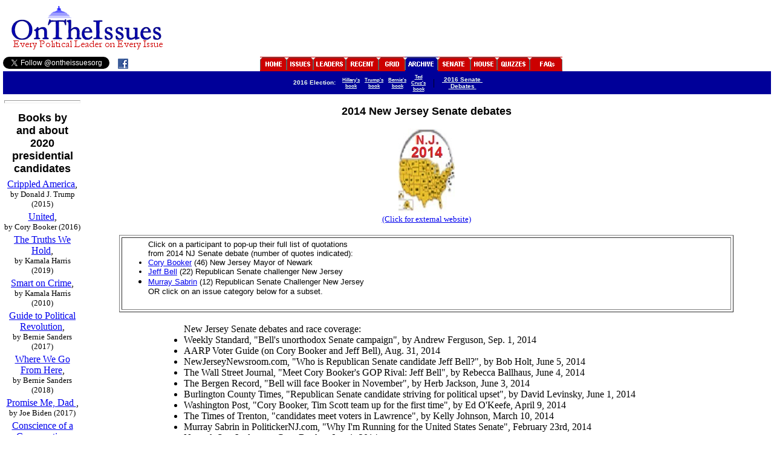

--- FILE ---
content_type: text/html
request_url: https://ontheissues.org/2014_NJ_Senate.htm
body_size: 38082
content:
<!DOCTYPE HTML PUBLIC "-//W3C//DTD HTML 4.01 Transitional//EN" "" target="_blank"http://www.w3.org/TR/html4/loose.dtd">
<HTML>
<HEAD>
<TITLE> 2014 New Jersey Senate race & debate coverage
</TITLE>
<META NAME='Written by WebMerchants, May 25 1999, contact jesse@ontheissues.org'>
<META NAME='KEYWORDS' CONTENT='2014 New Jersey Senate race & debate coverage, Politics, President, Presidential, Presidential Campaign, Election, Issues, 2014, 2016, Candidates, Barack Obama, Joe Biden, Hillary Clinton, Jeb Bush, Chris Christie, Rand Paul, Bernie Sanders, Donald Trump, Ben Carson, Carly Fiorina'>
<META NAME='DESCRIPTION' CONTENT='2014 New Jersey Senate race & debate coverage , dated 2014-11, excerpts by Cory Booker and Steve Lonegan and others, Tired of media reports of fundraising and poll results instead of policy issues? At OnTheIssues.org, you can see the view of every candidate on every issue.'>
<meta property='og:image' content='http://www.OnTheIssues.org/2014_NJ_Senate.jpg'/ >
<Script language='JavaScript'>
function go(destination){
{location.href = destination; return true}
}
</Script>
<SCRIPT LANGUAGE='Javascript'>
      <!-- Hide
        var popupwin = null;
        function pop(loc) {
          if (popupwin == null || popupwin.closed) {
            popupwin = window.open (loc, 'popupwin', 'menubar=1,status=1,resizable=1,location=1,titlebar=1,toolbar=1,scrollbars=1,width=500,height=350');
          } else {
            popupwin.focus();
            popupwin.location.href = loc;
          }
        }
      // End Hide -->
</SCRIPT>
<!--[Read Ad_DoubleClick_JavaScript]-->
<!-- Global site tag (gtag.js) - Google Analytics -- added 11/30/18 same code in stylesheet_popup.inc and stylesheet_main.inc-->
<!-- removed 8/23/23 -- script async src="https://www.googletagmanager.com/gtag/js?id=UA-126741506-1"></script>
<!-- All removed 1/6/24 no more google_adsense -->
<!-- Reinstated 10/24/24 google_adsense -->
<script async src="https://pagead2.googlesyndication.com/pagead/js/adsbygoogle.js?client=ca-pub-4567992930641807"
     crossorigin="anonymous"></script>


</HEAD>
<link rel="stylesheet" href="http://www.OnTheIssues.org/Includes/speakoutns.css" type="text/css">
<body TOPMARGIN="5" LEFTMARGIN="9" MARGINWIDTH="5" MARGINHEIGHT="5">
<a name="top"></a>
<center>
<table align="center" border="0" width="100%" cellspacing="0" cellpadding="0">
<tr>
	<td align="left">&nbsp;&nbsp;<A href="default.htm"><IMG alt=OnTheIssues.org border=0 src="iss_logo.gif"></a></td>
	<td align="middle">
<!--[Read Ad_DCOrbit22]-->
 
<!--Begin Ad Framework -->
<div align="left">

<!-- #ex CLUDE file = "../Includes/ad_home_leaderboard.inc" -->
<!-- !-- removed 8/23/23 -- NCLUDE file = "../Includes/FastClick468x60.inc" -->

</div>
<!--End Ad Framework -->
   
<!--[Read Ad_DoubleClick]-->
 
</center>
<br><br>
</td>
</tr>
</table>
</center>
 
<!-------- Main section --------->
 
<!-- Top navigation bar -->
<!-- Start Archive_navigation_bar.inc -->
<!-- Global site tag (gtag.js) - Google Analytics -- added 11/30/18 same code in stylesheet_popup.inc and stylesheet_main.inc-->
<!-- removed 8/23/23 -- script async src="https://www.googletagmanager.com/gtag/js?id=UA-126741506-1"></script>
<!-- All removed 1/6/24 no more google_adsense -->

<center>
<table border="0" cellspacing="0" cellpadding="0" width="100%">
<tr>
<td width="50%"><div class="social"> <a href="https://twitter.com/ontheissuesorg"  class="twitter-follow-button" data-text-color:#000; data-show-count="false" data-lang="en">Follow @ontheissuesorg</a>
<script>!function(d,s,id){var js,fjs=d.getElementsByTagName(s)[0];if(!d.getElementById(id)){js=d.createElement(s);js.id=id;js.src="https://platform.twitter.com/widgets.js";fjs.parentNode.insertBefore(js,fjs);}}(document,"script","twitter-wjs");</script>
<a target="_blank" href="https://www.facebook.com/pages/On-The-Issues/291610060865396">
<img style="width:17px; padding:0px 10px;height=17px;border:none;" src="http://ontheissues.org/images/fb_logo.png">
</a>
    </div></td>
<td width="0" bgcolor="#cc0000">
	<A href="../default.htm"><IMG alt=Home border=0 src="../images/tab_home.gif"></a></td>
<td width="0" bgcolor="#cc0000">
	<A href="../Issues.htm"><IMG alt=Issues border=0 src="../images/tab_issues.gif"></a></td>
<td width="0" bgcolor="#cc0000">
	<A href="../Candidates.htm"><IMG alt=Leaders border=0 src="../images/tab_leaders.gif"></a></td>

<!--- I want this (add later)
<td width="0" bgcolor="#cc0000">
	<A href="http://Recent.OnTheIssues.org"><IMG alt=Recent border=0 src="../images/tab_recent.gif"></a></td>
<td width="0" bgcolor="#cc0000">
	<A href="http://Grid.OnTheIssues.org"><IMG alt=Grid border=0 src="../images/tab_grid.gif"></a></td>
<td width="0" bgcolor="#000099">
	<A href="http://Archive.OnTheIssues.org"><IMG alt=Archive border=0 src="../images/tab_archive.gif"></a></td>
<td width="0" bgcolor="#cc0000">
	<A href="http://Senate.OnTheIssues.org"><IMG alt=Senate border=0 src="../images/tab_senate.gif"></a></td>
<td width="0" bgcolor="#cc0000">
	<a href="http://House.OnTheIssues.org"><img border="0" src="../images/tab_house.gif" alt="House"></a></td>
<td width="0" bgcolor="#cc0000">
	<A href="../Quiz/Quiz2024.asp?quiz=Pres2024"><IMG alt=VoteMatch_Quiz border=0 src="../images/tab_quiz.gif"></a></td>
--->
<td width="0" bgcolor="#cc0000">
	<A href="Recent.htm"><IMG alt=Recent border=0 src="../images/tab_recent.gif"></a></td>
<td width="0" bgcolor="#cc0000">
	<A href="Issue_Grid.htm"><IMG alt=Grid border=0 src="../images/tab_grid.gif"></a></td>
<td width="0" bgcolor="#000099">
	<A href="Archive.htm"><IMG alt=Archive border=0 src="../images/tab_archive.gif"></a></td>
<td width="0" bgcolor="#cc0000">
	<A href="Senate/Senate.htm"><IMG alt=Senate border=0 src="../images/tab_senate.gif"></a></td>
<td width="0" bgcolor="#cc0000">
	<a href="House.htm"><img border="0" src="../images/tab_house.gif" alt="House"></a></td>
<td width="0" bgcolor="#cc0000">
	<A href="Quiz.htm"><IMG alt=VoteMatch_Quiz border=0 src="../images/tab_quiz.gif"></a></td>



<td width="0" bgcolor="#cc0000">
	<A href="../faq_frm.htm"><IMG alt=FAQs border=0 src="../images/tab_faqs.gif"></a></td>
<td width="50%"></td>
</tr></table>
<!-- End Archive_navigation_bar.inc --> 

<!-- Bottom navigation bar -->
<!-- Start Archive_navigation_bottom_bar_Prez_2016.inc -->
<!-- Bottom navigation bar -->
	<table border="0" cellspacing="0" cellpadding="4" width="100%">
<tr align=middle>
	<td width="50%" bgcolor="#000099" align="right">
	<td width="0" bgcolor="#000099"><font face='Verdana,Arial' SIZE='1' COLOR='#f0fff0'><b>
&nbsp;2016&nbsp;Election:&nbsp;</a></B></FONT></td>	
 
	<td width="0" bgcolor="#000099"><b>
<A href="Hard_Choices.htm"><font face='Verdana,Arial' SIZE='0' COLOR='#f0fff0'><small>Hillary's book</a></td>
	<td width="0" bgcolor="#000099"><b>
<A href="Crippled_America.htm"><font face='Verdana,Arial' SIZE='1' COLOR='#f0fff0'><small>Trump's book</a></td>
	<td width="0" bgcolor="#000099"><b>
<A href="Outsider_White_House.htm"><font face='Verdana,Arial' SIZE='1' COLOR='#f0fff0'><small>Bernie's book</a></td>
	<td width="0" bgcolor="#000099"><b>
<A href="Time_for_Truth.htm"><font face='Verdana,Arial' SIZE='1' COLOR='#f0fff0'><small>Ted Cruz's book</a></td>
	<td width="0" bgcolor="#000099">&nbsp;|&nbsp;</td>

	<td width="0" bgcolor="#000099"><A href="Senate/Senate_Debates_2016.htm"><font face='Verdana,Arial' SIZE='1' COLOR='#f0fff0'><b>
&nbsp;2016&nbsp;Senate&nbsp; &nbsp;Debates&nbsp;</a></B></FONT></td>
	<td width="50%" bgcolor="#000099" align="left"></td>
</tr>
</table>
</center>
<!-- End Archive_navigation_bottom_bar_Prez_201.inc --> 

 
<!-- Left column -->
<!-- Start Archive_left_column.inc -->
<TABLE border="0" cellpadding="0" cellspacing="0" width="100%">
<tr align="left" border="0">
	<td align="left" bgcolor="white" border="0" valign="top" >
 
<table align="left" bgcolor="white" border="0" cellspacing="0" cellpadding="2" width="130">

<!--Begin left_SpeakOut_short -->
<!-- #ex CLUDE file = "../Includes/left_SpeakOut_short.inc" -->
<!--End left_SpeakOut_short -->
 
<tr><td><hr size=5></td></tr>
	<tr><td align="middle"><table width=120 cellpadding=2 cellspacing=0><tr><td bgcolor="white" align="middle"><font face="Verdana, Arial, Tahoma, Helvetica, Sans-Serif" size="+1">
<b>Books by and about 2020 presidential candidates</b></font></td></tr></table></td></tr>

<tr><td align="center"><a href="Crippled_America.htm"> 	Crippled America</a>,<br><small> by Donald J. Trump (2015)	</small></font></td></tr>
<tr><td align="center"><a href="United_Booker.htm">	United</a>,<br><small> by Cory Booker (2016)		</small></font></td></tr>
<tr><td align="center"><a href="Truths_We_Hold.htm">	The Truths We Hold</a>,<br><small> by Kamala Harris (2019)	</small></font></td></tr>
<tr><td align="center"><a href="Smart_Crime.htm">	Smart on Crime</a>,<br><small> by Kamala Harris (2010)	</small></font></td></tr>
<tr><td align="center"><a href="Revolution_Guide.htm">	Guide to Political Revolution</a>,<br><small>  by Bernie Sanders (2017)	</small></font></td></tr>
<tr><td align="center"><a href="Where_We_Go.htm">	Where We Go From Here</a>,<br><small> by Bernie Sanders (2018)	</small></font></td></tr>
<tr><td align="center"><a href="Promise_Me_Dad.htm">	Promise Me, Dad	</a>,<br><small> by Joe Biden (2017)		</small></font></td></tr>
<tr><td align="center"><a href="Conscience_Conservative.htm">Conscience of a Conservative</a>,<br><small> by Jeff Flake (2017)	</small></font></td></tr>
<tr><td align="center"><a href="Two_Paths.htm">		Two Paths</a>,<br><small> by Gov. John Kasich (2017)	</small></font></td></tr>
<tr><td align="center"><a href="Every_Other_Monday.htm">Every Other Monday</a>,<br><small> by Rep. John Kasich (2010)	</small></font></td></tr>
<tr><td align="center"><a href="Courage_Contagious.htm">Courage is Contagious</a>,<br><small> by John Kasich (1998)		</small></font></td></tr>
<tr><td align="center"><a href="Shortest_Way.htm">	Shortest Way Home</a>,<br><small> by Pete Buttigieg (2019)	</small></font></td></tr>
<tr><td align="center"><a href="Book_of_Joe.htm">	The Book of Joe	</a>,<br><small> by Jeff Wilser (2019; biography of Joe Biden)</small></font></td></tr>
<tr><td align="center"><a href="Obama_Becoming.htm">	Becoming</a>,<br><small> by Michelle Obama (2018)	</small></font></td></tr>
<tr><td align="center"><a href="Our_Revolution.htm">	Our Revolution</a>,<br><small> by Bernie Sanders (2016)	</small></font></td></tr>
<tr><td align="center"><a href="Our_Fight.htm">		This Fight Is Our Fight</a>,<br><small> by Elizabeth Warren (2017)	</small></font></td></tr>
<tr><td align="center"><a href="Higher_Loyalty.htm">	Higher Loyalty</a>,<br><small> by James Comey (2018)		</small></font></td></tr>
<tr><td align="center"><a href="Making_Trump.htm">	The Making of Donald Trump</a>,<br><small> by David Cay Johnston (2017)	</small></font></td></tr>

	<tr><td align="middle"><table width=120 cellpadding=2 cellspacing=0><tr><td bgcolor="white" align="middle"><font face="Verdana, Arial, Tahoma, Helvetica, Sans-Serif" size="+1">
<b>Books by and about the 2016 presidential election</b></font></td></tr></table></td></tr>

<tr><td align="center"><a href="What_Happened_Hillary.htm"> 	What Happened	</a>,<br><small> by Hillary Clinton (2017)</small></font></td></tr>

<tr><td align="center"><a href="Higher_Loyalty.htm">	Higher Loyalty	</a>,<br><small>  by James Comey (2018)</small></font></td></tr>

<tr><td align="center"><a href="OTI_Trump_Hillary.htm"> 	Trump vs. Hillary On The Issues	</a>,<br><small> by Jesse Gordon (2016)</small></font></td></tr>

<tr><td align="center"><a href="Hard_Choices.htm"> 	Hard Choices</a>,<br><small> by Hillary Clinton	 (2014)</small></font></td></tr>

<tr><td align="center"><a href="Obama_Becoming.htm">	Becoming	</a>,<br><small> by Michelle Obama (2018)</small></font></td></tr>

<tr><td align="center"><a href="Outsider_White_House.htm"> 	Outsider in the White House</a>,<br><small> by Bernie Sanders	 (2015)</small></font></td></tr>

</td></tr>

<tr><td><hr size=5></td></tr>
<tr><td align='middle'><font face="Verdana, Arial, Tahoma, Helvetica, Sans-Serif" size='+1'>
<b>Book Reviews</b></font><tr><td align='middle'><font face="Verdana, Arial, Tahoma, Helvetica, Sans-Serif" size='0'>
<br>(from Amazon.com)</font></td></tr><tr><td>
 
<!-- Start foot_Random.txt -->
<center><SCRIPT LANGUAGE="JavaScript">
<!-- This script and many more are available free online at -->
<!-- The JavaScript Source!! http://javascript.internet.com -->
<!-- Begin (Generates 4 different random numbers between 1 and 10)
num= new Array(4);
for (i=0; i<4; i++) {
num[i]=Math.floor(10*Math.random()+1);
if (num[1]==num[0]) {
while (num[1]==num[0]) {
num[1]=Math.floor(10*Math.random()+1);
   }
}
if (num[2]==num[1] || num[2]==num[0]) {
while (num[2]==num[1] || num[2]==num[0]) {
num[2]=Math.floor(10*Math.random()+1);
   }
}
if (num[3]==num[2] || num[3]==num[1] || num[3]==num[0]) {
while (num[3]==num[2] || num[3]==num[1] || num[3]==num[0]) {
num[3]=Math.floor(10*Math.random()+1);
   }
}
<!-- End foot_Random.txt --> 

if      (num[i]==1) { document.write('<br><A HREF="http://www.amazon.com/exec/obidos/ASIN/0525560718/OnTheIssuesorg"><!-- Truths_We_Hold --><img width="93" height="140" src="Truths_We_Hold.jpg"></A> ') }
else if (num[i]==2) { document.write('<br><A HREF="http://www.amazon.com/exec/obidos/ASIN/B004J8HY62/OnTheIssuesorg"><!-- Smart_Crime --><img width="93" height="140" src="Smart_Crime.jpg"></A> ') }
else if (num[i]==3) { document.write('<br><A HREF="http://www.amazon.com/exec/obidos/ASIN/0061791989/OnTheIssuesorg"><!-- Life_Trial --><img width="93" height="140" src="Life_Trial.jpg"></A> ') }
else if (num[i]==4) { document.write('<br><A HREF="http://www.amazon.com/exec/obidos/ASIN/1250163269/OnTheIssuesorg"><!-- Where_We_Go --><img width="93" height="140" src="Where_We_Go.jpg"></A> ') }
else if (num[i]==5) { document.write('<br><A HREF="http://www.amazon.com/exec/obidos/ASIN/1505430348/OnTheIssuesorg"><!-- OTI_Trump_Hillary --><img width="93" height="140" src="OTI_Trump_Hillary.jpg"></A> ') }
else if (num[i]==6) { document.write('<br><A HREF="http://www.amazon.com/exec/obidos/ASIN/1250138906/OnTheIssuesorg"><!-- Revolution_Guide --><img width="93" height="140" src="Revolution_Guide.jpg"></A> ') }
else if (num[i]==7) { document.write('<br><A HREF="http://www.amazon.com/exec/obidos/ASIN/1476751447/OnTheIssuesorg"><!-- Hard_Choices --><img width="93" height="140" src="Hard_Choices.jpg"></A> ') }
else if (num[i]==8) { document.write('<br><A HREF="http://www.amazon.com/exec/obidos/ASIN/1101965169/OnTheIssuesorg"><!-- United_Booker --><img width="93" height="140" src="United_Booker.jpg"></A> ') }
else if (num[i]==9) { document.write('<br><A HREF="http://www.amazon.com/exec/obidos/ASIN/1501137964/OnTheIssuesorg"><!-- Crippled_America --><img width="93" height="140" src="Crippled_America.jpg"></A> ') } 
else                { document.write('<br><A HREF="http://www.amazon.com/exec/obidos/ASIN/1631494368/OnTheIssuesorg"><!-- Shortest_Way --><img width="93" height="140" src="Shortest_Way.jpg"></A>') }
} // End --> 
</SCRIPT>
<small><br>(click a book cover for a review or <A HREF="http://www.amazon.com/exec/obidos/external-search/?keyword=Hillary+Clinton&amp;tag=OnTheIssuesorg" 
           >other books by or about the presidency</A> from Amazon.com)
</center></SMALL>
</td></tr>
 
<!-- End Archive_left_column.inc -->

<!-- End left column of head_Debate_Main -->
</table>
<center><br>
<font face="Verdana, Arial, Tahoma, Helvetica, Sans-Serif" size="+1">
<b>2014 New Jersey Senate debates</b></font><br><br>
<a href='2014_Senate_debates.htm'><img src='2014_NJ_Senate.jpg'><small><br>(Click for external website)</small></a></center><br>	<!-- Picture and Amazon link -->
<!-- included in main text as of 3/11/11: file = "../Includes/Pre_2014_NJ_Senate.inc" -->
<!-- End Section Head_Debate_Main -->
<TABLE align='center' BORDER='1' width='80%' CELLPADDING='3' CELLSPACING='3'>
    <tr><td><font face='Arial' size=2>
    <ul>Click on a participant to pop-up their full list of quotations <br>from 2014 NJ Senate debate (number of quotes indicated):
    <li><a href="javascript:pop('../Archive/2014_NJ_Senate_Cory_Booker.htm');">Cory Booker</a> (46) New Jersey Mayor of Newark
    <li><a href="javascript:pop('../Archive/2014_NJ_Senate_Jeff_Bell.htm');">Jeff Bell</a> (22) Republican Senate challenger New Jersey
    <li><a href="javascript:pop('../Archive/2014_NJ_Senate_Murray_Sabrin.htm');">Murray Sabrin</a> (12) Republican Senate Challenger New Jersey
    <br>OR click on an issue category below for a subset.</font></td></tr>
</td></tr></table>
<!-- Pre_Header.inc for archive document (book reviews, bibliography, links) -->
<p><center><table width=70%><tr><td>
<ul>New Jersey Senate debates and race coverage:
<li>Weekly Standard, "Bell's unorthodox Senate campaign", by Andrew Ferguson, Sep. 1, 2014
<li>AARP Voter Guide (on Cory Booker and Jeff Bell), Aug. 31, 2014
<li>NewJerseyNewsroom.com, "Who is Republican Senate candidate Jeff Bell?", by Bob Holt, June 5, 2014
<li>The Wall Street Journal, "Meet Cory Booker's GOP Rival: Jeff Bell", by Rebecca Ballhaus, June 4, 2014
<li>The Bergen Record, "Bell will face Booker in November", by Herb Jackson, June 3, 2014
<li>Burlington County Times, "Republican Senate candidate striving for political upset", by David Levinsky, June 1, 2014
<li>Washington Post, "Cory Booker, Tim Scott team up for the first time", by Ed O'Keefe, April 9, 2014
<li>The Times of Trenton, "candidates meet voters in Lawrence", by Kelly Johnson, March 10, 2014
<li>Murray Sabrin in PolitickerNJ.com, "Why I'm Running for the United States Senate", February 23rd, 2014
<li>Newark Star-Ledger on Cory Booker, Jan. 1, 2014
<li>Vineland Times Daily Journal coverage of Cory Booker 2014 candidacy announcement, Oct. 31, 2013
<br><br><li>The New Jersey 2014 Senate election will seat a permanent replacement for the 2013 Special election, in which <a href='../Senate/Cory_Booker.htm'>Cory Booker</a> was elected. 
<li>The 2013 Special Election was required because <a href='../Senate/Frank_Lautenberg.htm'>Former New Jersey Senator Frank Lautenberg</a> passed away while in office. 
<li>See also OnTheIssues coverage of the <a href='../2013_NJ_Senate.htm'>2013 New Jersey special Senate election debates</a>.
<br><br><b><i>Preparation and debates for November 2014 election:</b></i>
<li>WHYY NewsWorks.org, "Where the the Senate hopefuls in N.J. stand on foreign policy issues", October 14, 2013
<li>Politifact.com FactCheck, "Cory Booker supports late-term abortion?", 9/1/2013 
<li>Meet the Press interview of Cory Booker, Aug. 25, 2013
<li>American Principles Project, "Jeffrey Bell on Financial Globalization", August 15, 2011
<li>The Huffington Post , "Booker Says He Doesn't Support Cutting Social Security", by John Celock, Aug. 1, 2013
<li>Politifact.com FactCheck, "Booker says views on campaign finance reform highlight disparity", September 5th, 2012
</ul></td></tr></table></center><p>
<!-- Pre_Header.inc end -->
<table align="center" border="1" width="80%" cellspacing="3" cellpadding="3">
<tr><td align="left">&nbsp;<b>OnTheIssues.org excerpts:</b>&nbsp; <small>(click on issues for details)</small>
</td></tr><tr><td>
    <a href="javascript:pop('../Archive/2014_NJ_Senate_Abortion.htm');">Abortion</a><br>&nbsp; &nbsp;
    <b>Jeff Bell: </b> Apply 14th Amendment to the unborn.
    <br>&nbsp; &nbsp;
    <b>Murray Sabrin: </b> Human life begins at conception.
    <br>&nbsp; &nbsp;
    <b>Cory Booker: </b> Fix Hobby Lobby: it's not about religious freedom.
    <br>&nbsp; &nbsp;
    <b>Jeff Bell: </b> Hobby Lobby ruling protects religious freedom.
    <br>&nbsp; &nbsp;
    <b>Cory Booker: </b> Vigorously defend women's access to affordable birth control.
    <br>&nbsp; &nbsp;
    <b>Cory Booker: </b> No restrictions before viability; exceptions after viability.
</td></tr><tr><td>
    <a href="javascript:pop('../Archive/2014_NJ_Senate_Budget_+_Economy.htm');">Budget & Economy</a><br>&nbsp; &nbsp;
    <b>Jeff Bell: </b> Restore the gold standard.
    <br>&nbsp; &nbsp;
    <b>Murray Sabrin: </b> Free enterprise is the key to national prosperity.
    <br>&nbsp; &nbsp;
    <b>Jeff Bell: </b> Fed's zero interest rate policy extends Great Recession.
    <br>&nbsp; &nbsp;
    <b>Murray Sabrin: </b> Federal Reserve is one big scam.
    <br>&nbsp; &nbsp;
    <b>Cory Booker: </b> We will not be able to cut our way out of the jobs crisis.
    <br>&nbsp; &nbsp;
    <b>Jeff Bell: </b> Return to gold-dollar convertibility now.
</td></tr><tr><td>
    <a href="javascript:pop('../Archive/2014_NJ_Senate_Civil_Rights.htm');">Civil Rights</a><br>&nbsp; &nbsp;
    <b>Jeff Bell: </b> Government shouldn't redefine marriage.
    <br>&nbsp; &nbsp;
    <b>Murray Sabrin: </b> Government shouldn't redefine marriage.
    <br>&nbsp; &nbsp;
    <b>Cory Booker: </b> MLK's dream still demands work to do, after 50 years.
</td></tr><tr><td>
    <a href="javascript:pop('../Archive/2014_NJ_Senate_Corporations.htm');">Corporations</a><br>&nbsp; &nbsp;
    <b>Cory Booker: </b> Lower corporate tax rate & close loopholes.
    <br>&nbsp; &nbsp;
    <b>Jeff Bell: </b> Low interest rates favor big businesses over small.
    <br>&nbsp; &nbsp;
    <b>Cory Booker: </b> Government procurement should promote women-owned business.
</td></tr><tr><td>
    <a href="javascript:pop('../Archive/2014_NJ_Senate_Crime.htm');">Crime</a><br>&nbsp; &nbsp;
    <b>Cory Booker: </b> Real solution to crime is addressing poverty and education.
    <br>&nbsp; &nbsp;
    <b>Cory Booker: </b> Incarceration isn't working; focus on preventing recidivism.
    <br>&nbsp; &nbsp;
    <b>Cory Booker: </b> Increase the number of police in all neighborhoods.
    <br>&nbsp; &nbsp;
    <b>Cory Booker: </b> Cut first responders due to economic downturn.
    <br>&nbsp; &nbsp;
    <b>Cory Booker: </b> Bipartisan solution to reduce recidivism.
</td></tr><tr><td>
    <a href="javascript:pop('../Archive/2014_NJ_Senate_Drugs.htm');">Drugs</a><br>&nbsp; &nbsp;
    <b>Cory Booker: </b> The drug war is an abject failure.
</td></tr><tr><td>
    <a href="javascript:pop('../Archive/2014_NJ_Senate_Education.htm');">Education</a><br>&nbsp; &nbsp;
    <b>Jeff Bell: </b> End federal involvement in education.
    <br>&nbsp; &nbsp;
    <b>Murray Sabrin: </b> Oppose nationwide Common Core standards.
    <br>&nbsp; &nbsp;
    <b>Cory Booker: </b> Ensure that college tuition is not a long-term burden.
    <br>&nbsp; &nbsp;
    <b>Cory Booker: </b> Pre-school for 3-year-olds; more teacher empowerment.
    <br>&nbsp; &nbsp;
    <b>Cory Booker: </b> Fundamental right to high quality public education.
    <br>&nbsp; &nbsp;
    <b>Cory Booker: </b> Newark Workshops got $1.3M in Pell Grants.
</td></tr><tr><td>
    <a href="javascript:pop('../Archive/2014_NJ_Senate_Energy_+_Oil.htm');">Energy & Oil</a><br>&nbsp; &nbsp;
    <b>Jeff Bell: </b> No subsidies for wind and solar.
    <br>&nbsp; &nbsp;
    <b>Murray Sabrin: </b> No subsidies for wind and solar.
    <br>&nbsp; &nbsp;
    <b>Cory Booker: </b> Sustainability programs: slow growth of carbon footprint.
    <br>&nbsp; &nbsp;
    <b>Cory Booker: </b> Eliminate unfair subsidies for oil and ga.
</td></tr><tr><td>
    <a href="javascript:pop('../Archive/2014_NJ_Senate_Environment.htm');">Environment</a><br>&nbsp; &nbsp;
    <b>Cory Booker: </b> Green space; green housing; green jobs.
</td></tr><tr><td>
    <a href="javascript:pop('../Archive/2014_NJ_Senate_Foreign_Policy.htm');">Foreign Policy</a><br>&nbsp; &nbsp;
    <b>Cory Booker: </b> Where Israel's security is at stake, so is America's.
    <br>&nbsp; &nbsp;
    <b>Cory Booker: </b> Development funds via international organizations for Africa.
    <br>&nbsp; &nbsp;
    <b>Cory Booker: </b> Robust diplomacy and international development.
    <br>&nbsp; &nbsp;
    <b>Cory Booker: </b> No head in the sand; but no global police.
</td></tr><tr><td>
    <a href="javascript:pop('../Archive/2014_NJ_Senate_Free_Trade.htm');">Free Trade</a><br>&nbsp; &nbsp;
    <b>Cory Booker: </b> African trade makes stable countries & good for our security.
    <br>&nbsp; &nbsp;
    <b>Cory Booker: </b> China cheats via currency manipulation & IP theft.
    <br>&nbsp; &nbsp;
    <b>Jeff Bell: </b> Act on bilateral agreements with Colombia and South Korea.
</td></tr><tr><td>
    <a href="javascript:pop('../Archive/2014_NJ_Senate_Government_Reform.htm');">Government Reform</a><br>&nbsp; &nbsp;
    <b>Jeff Bell: </b> Photo ID for voting.
    <br>&nbsp; &nbsp;
    <b>Murray Sabrin: </b> Photo ID for voting.
    <br>&nbsp; &nbsp;
    <b>Cory Booker: </b> Founding principle: make laws open to public debate.
    <br>&nbsp; &nbsp;
    <b>Cory Booker: </b> Threat to voting rights in America remains very real.
    <br>&nbsp; &nbsp;
    <b>Cory Booker: </b> Campaign PAC money shouldn't speak louder than people.
</td></tr><tr><td>
    <a href="javascript:pop('../Archive/2014_NJ_Senate_Gun_Control.htm');">Gun Control</a><br>&nbsp; &nbsp;
    <b>Jeff Bell: </b> Opposes more gun restrictions.
    <br>&nbsp; &nbsp;
    <b>Murray Sabrin: </b> Opposes more gun restrictions.
    <br>&nbsp; &nbsp;
    <b>Cory Booker: </b> Common sense gun reform on day one.
    <br>&nbsp; &nbsp;
    <b>Cory Booker: </b> More background checks & gun trace data.
    <br>&nbsp; &nbsp;
    <b>Jeff Bell: </b> Debated who's most supportive of gun rights.
</td></tr><tr><td>
    <a href="javascript:pop('../Archive/2014_NJ_Senate_Health_Care.htm');">Health Care</a><br>&nbsp; &nbsp;
    <b>Jeff Bell: </b> Repeal ObamaCare; it's not a government responsibility.
    <br>&nbsp; &nbsp;
    <b>Murray Sabrin: </b> Repeal ObamaCare; it's not a government responsibility.
    <br>&nbsp; &nbsp;
    <b>Cory Booker: </b> ObamaCare is a vital step in the right direction.
</td></tr><tr><td>
    <a href="javascript:pop('../Archive/2014_NJ_Senate_Homeland_Security.htm');">Homeland Security</a><br>&nbsp; &nbsp;
    <b>Jeff Bell: </b> Maintain a superior nuclear arsenal.
    <br>&nbsp; &nbsp;
    <b>Murray Sabrin: </b> Maintain a superior nuclear arsenal.
    <br>&nbsp; &nbsp;
    <b>Cory Booker: </b> Maintain the strongest military force in the world.
    <br>&nbsp; &nbsp;
    <b>Cory Booker: </b> Irresponsible to spend on irrelevant weapon systems.
    <br>&nbsp; &nbsp;
    <b>Cory Booker: </b> Public oversight needed for NSA domestic spying.
    <br>&nbsp; &nbsp;
    <b>Jeff Bell: </b> Defense hawk and foreign-policy interventionist.
</td></tr><tr><td>
    <a href="javascript:pop('../Archive/2014_NJ_Senate_Immigration.htm');">Immigration</a><br>&nbsp; &nbsp;
    <b>Jeff Bell: </b> Protect the borders; prevent illegal entry.
    <br>&nbsp; &nbsp;
    <b>Murray Sabrin: </b> Protect the borders; prevent illegal entry.
</td></tr><tr><td>
    <a href="javascript:pop('../Archive/2014_NJ_Senate_Jobs.htm');">Jobs</a><br>&nbsp; &nbsp;
    <b>Cory Booker: </b> $1,000 tax credit for job-training apprenticeships.
    <br>&nbsp; &nbsp;
    <b>Cory Booker: </b> Great Recession decreased hourly wages overall.
    <br>&nbsp; &nbsp;
    <b>Cory Booker: </b> Gender wage gap problematic; minority wage gap worse.
    <br>&nbsp; &nbsp;
    <b>Cory Booker: </b> 1/3 of all NJ development is in Newark, where only 3% live.
</td></tr><tr><td>
    <a href="javascript:pop('../Archive/2014_NJ_Senate_Principles_+_Values.htm');">Principles & Values</a><br>&nbsp; &nbsp;
    <b>Jeff Bell: </b> Judeo-Christian values established our government framework.
    <br>&nbsp; &nbsp;
    <b>Murray Sabrin: </b> Judeo-Christian values established our government framework.
    <br>&nbsp; &nbsp;
    <b>Jeff Bell: </b> 1982: ran for Senate; speechwriter for Ronald Reagan.
    <br>&nbsp; &nbsp;
    <b>Jeff Bell: </b> Wife wept upon hearing he would run for Senate.
    <br>&nbsp; &nbsp;
    <b>Jeff Bell: </b> Defeated incumbent Senator in GOP primary in 1978.
    <br>&nbsp; &nbsp;
    <b>Cory Booker: </b> First African-American senator from New Jersey.
</td></tr><tr><td>
    <a href="javascript:pop('../Archive/2014_NJ_Senate_Social_Security.htm');">Social Security</a><br>&nbsp; &nbsp;
    <b>Cory Booker: </b> Opposes raising retirement age; expand entitlements.
</td></tr><tr><td>
    <a href="javascript:pop('../Archive/2014_NJ_Senate_Tax_Reform.htm');">Tax Reform</a><br>&nbsp; &nbsp;
    <b>Jeff Bell: </b> Convinced Pres. Reagan to adopt radical tax-rate reductions.
</td></tr><tr><td>
    <a href="javascript:pop('../Archive/2014_NJ_Senate_Technology.htm');">Technology</a><br>&nbsp; &nbsp;
    <b>Cory Booker: </b> Fix crumbling rail & road with National Infrastructure Bank.
    <br>&nbsp; &nbsp;
    <b>Cory Booker: </b> Invest in Next-Gen air traffic; broadband, and smart grid.
    <br>&nbsp; &nbsp;
    <b>Cory Booker: </b> Protect critical infrastructure from cyberattack.
    <br>&nbsp; &nbsp;
    <b>Cory Booker: </b> Technology empowers individuals but creates diverse threats.
</td></tr><tr><td>
    <a href="javascript:pop('../Archive/2014_NJ_Senate_War_+_Peace.htm');">War & Peace</a><br>&nbsp; &nbsp;
    <b>Cory Booker: </b> All options on the table with Iran, including military.
</td></tr></table>
<p><br>
<table><tr><td><blockquote><ul>Click for quotations from other sources by:
<li><a href='../Cory_Booker.htm'>Cory Booker</a> New Jersey Mayor of Newark
<li><a href='../Senate/Jeff_Bell.htm'>Jeff Bell</a> Republican Senate challenger New Jersey
<li><a href='../Senate/Murray_Sabrin.htm'>Murray Sabrin</a> Republican Senate Challenger New Jersey
</ul></blockquote></td><td>
<!-- Start Rico_Archive_Ad.inc -->
<center>
<!-- too general -- EX CLUDE file = "../Includes/Ad_Newsmax.inc" -->
<!-- !--removed 8/23/23 CLUDE file = "../Includes/Ad_Sovrn_Rectangle.inc" -->
</center>
<!-- End Rico_Archive_Ad.inc -->

</td></tr></table><p>
<!-- Begin Foot_Debate_Bottom: Contact and Credits -->
<p><center>The above quotations are from 2014 New Jersey Senate debates. 
<!-- br>Click on the links at the bottom of the page for additional quotations. -->
<!-- Post_Header.inc for archive document (bibliography, links) -->
<!-- power_links_2012_Senate.inc for archive document (links that appear in post_books.inc) -->
<center><table width=85%><tr><td>
<ul>
<li>2013 debates: 
<br>&nbsp; - &nbsp;
<a href="2013_MA_Senate.htm">MA Senate</a>&nbsp; - &nbsp;
<a href="2013_NJ_Senate.htm">NJ Senate</a>&nbsp; - &nbsp;
<a href="2013_NJ_Gov.htm">NJ Governor</a>&nbsp; - &nbsp;
<a href="2013_SC_House.htm">SC House</a>&nbsp; - &nbsp;
<a href="2013_VA_Gov.htm">VA Governor</a>&nbsp; - &nbsp;
<a href="10_Poorest.htm">Top Ten Poorest Members</a>&nbsp; - &nbsp;
<br>
<li>2014 Senate debates:
<br>&nbsp; - &nbsp;
<a href="2014_AK_Senate.htm">AK</a>&nbsp; - &nbsp;
<a href="2014_AL_Senate.htm">AL</a>&nbsp; - &nbsp;
<a href="2014_AR_Senate.htm">AR</a>&nbsp; - &nbsp;
<a href="2014_CO_Senate.htm">CO</a>&nbsp; - &nbsp;
<a href="2014_DE_Senate.htm">DE</a>&nbsp; - &nbsp;
<a href="2014_GA_Senate.htm">GA</a>&nbsp; - &nbsp;
<a href="2014_HI_Senate.htm">HI</a>&nbsp; - &nbsp;
<a href="2014_IA_Senate.htm">IA</a>&nbsp; - &nbsp;
<a href="2014_ID_Senate.htm">ID</a>&nbsp; - &nbsp;
<a href="2014_IL_Senate.htm">IL</a>&nbsp; - &nbsp;
<a href="2014_KS_Senate.htm">KS</a>&nbsp; - &nbsp;
<a href="2014_KY_Senate.htm">KY</a>&nbsp; - &nbsp;
<a href="2014_LA_Senate.htm">LA</a>&nbsp; - &nbsp;
<br>&nbsp; - &nbsp;
<a href="2014_MA_Senate.htm">MA</a>&nbsp; - &nbsp;
<a href="2014_ME_Senate.htm">ME</a>&nbsp; - &nbsp;
<a href="2014_MI_Senate.htm">MI</a>&nbsp; - &nbsp;
<a href="2014_MN_Senate.htm">MN</a>&nbsp; - &nbsp;
<a href="2014_MS_Senate.htm">MS</a>&nbsp; - &nbsp;
<a href="2014_MT_Senate.htm">MT</a>&nbsp; - &nbsp;
<a href="2014_NC_Senate.htm">NC</a>&nbsp; - &nbsp;
<a href="2014_NE_Senate.htm">NE</a>&nbsp; - &nbsp;
<a href="2014_NH_Senate.htm">NH</a>&nbsp; - &nbsp;
<a href="2014_NJ_Senate.htm">NJ</a>&nbsp; - &nbsp;
<a href="2014_NM_Senate.htm">NM</a>&nbsp; - &nbsp;
<br>&nbsp; - &nbsp;
<a href="2014_OK_Senate.htm">OK</a>&nbsp; - &nbsp;
<a href="2014_OR_Senate.htm">OR</a>&nbsp; - &nbsp;
<a href="2014_RI_Senate.htm">RI</a>&nbsp; - &nbsp;
<a href="2014_SC_Senate.htm">SC</a>&nbsp; - &nbsp;
<a href="2014_SD_Senate.htm">SD</a>&nbsp; - &nbsp;
<a href="2014_TN_Senate.htm">TN</a>&nbsp; - &nbsp;
<a href="2014_TX_Senate.htm">TX</a>&nbsp; - &nbsp;
<a href="2014_VA_Senate.htm">VA</a>&nbsp; - &nbsp;
<a href="2014_WV_Senate.htm">WV</a>&nbsp; - &nbsp;
<a href="2014_WY_Senate.htm">WY</a>&nbsp; - &nbsp;
<br><br><li>2014 Senate organization coverage:
<br><br>&nbsp; - &nbsp;
<a href="../Senate/Senate_Debates_2014.htm">Senate debates</a> &nbsp; - &nbsp;
<a href="../2014_Senate_Web.htm">Campaigns</a>&nbsp; - &nbsp;
<a href="../2014_OnTheIssues.htm">Interviews</a>&nbsp; - &nbsp;
<a href="../2014_Senate_Ad.htm">Ads</a>&nbsp; - &nbsp;
<a href="../2014_PolitiFact.htm">FactCheck</a>&nbsp; - &nbsp;
<a href="../2014-F2A.htm">Faith2Action</a>&nbsp; - &nbsp;
<a href="../2014_AARP.htm">AARP</a>&nbsp; - &nbsp;
</ul></td></tr></table><p>
<table width=85%><tr><td><ul>
<li><a href='Outsider_House.htm'>Outsider in the House</a>, by Sen. Bernie Sanders (I, VT)
<li><a href='Little_Plaid.htm'>The Little Plaid Book</a>, by Sen. Lamar Alexander (R, TN)
<li><a href='Cowboy_Caracas.htm'>Cowboy in Caracas</a>, by Senate nominee Charlie Hardy (D, WY)
<li><a href='New_Black.htm'>The New Black Politician</a>: Cory Booker, Newark, and Post-Racial America (D, NJ)
<li><a href='Reclaim_America.htm'> Now or Never: A Call to Reclaim America</a>, by Rep. Jody Hice (R, GA-10)
<li><a href='Polarized_Politics.htm'>The Case for Polarized Politics</a>, by Senate candidate Jeff Bell (R, NJ)
<li><a href='Born_To_Fly.htm'>Born To Fly</a>, by Senate candidate Shane Osborn (R, NE)
<li><a href='101_Women.htm'>A Tribute to 101 Incredible Women</a>, by Senate candidate Joyce Dickerson (D, SC)
<li><a href='Debt_Bomb.htm'>The Debt Bomb</a>, by Senator Tom Coburn (R, OK)
<li><a href='Fighting_Chance.htm'>A Fighting Chance</a>, by Senator Elizabeth Warren (D, MA)
<li><a href='Winning Right.htm'>Winning Right</a>, by Senate candidate Ed Gillespie (R,VA)
<li><a href='Planned_Bullyhood.htm'>Planned Bullyhood</a>, by Senate candidate Karen Handel (R,GA)
<li><a href='Tea_Party_Goes.htm'>The Tea Party Goes to Washington</a>, by Senator Rand Paul (R,KY)
<li><a href='Governor_Travels.htm'>Governor`s Travels</a>, by Senator Angus King (I,ME)
<li><a href='Not_Florida.htm'>This Is Not Florida</a>, biography of Senator Al Franken (D,MN)
<li><a href="Truth_Jokes.htm">The Truth (with jokes)</a>, by Sen. Al Franken (D, MN)
<li><a href="Planned_Bullyhood.htm">Planned Bullyhood</a>, by Senate candidate Karen Handel (R, GA)
<li><a href="Republican_Leader.htm">Republican Leader</a>, biography of Sen. Mitch McConnell (R, KY)
<li><a href="Obama_Mask.htm">The Man Behind The Mask</a>, by Senate candidate Andy Martin (R, NH)
<li><a href="Company_Men.htm">In the Company of Men</a>, by Senate candidate Nancy Mace (R, SC)
<li><a href="Be_Change.htm">Be the Change!</a>, by Senate candidate Michelle Nunn (D, GA)
<li><a href="Greatest_Hoax.htm">The Greatest Hoax</a>, by Sen. James Inhofe (R, OK)
<li><a href="Unite_Conquer.htm">Unite and Conquer</a>, by Rep. Kyrsten Sinema (D, AZ)
</ul></td></tr></table>
</center>
<!--a href="../Notebook/Note_Sponsors_2013.htm">Senate Bills</a> &nbsp; - &nbsp; --!>
<!--a href="../SenateVote/Senate_Votes_2013.htm">Votes</a>&nbsp; - &nbsp; --!>
<!-- power_links_2012_Senate.inc end -->

<!-- Post_Header.inc end -->

<p>
<!-- Start Archive_foot.inc --> 
		</TD></TR>
		<tr align="middle">
			<td>
				<table border="1" cellpadding="10" ID="Table1">
					<TR>
						<TD align="center" colSpan="4"><!-- Master-Banner-Sovrn-GoogleAd, via Tyler Knight, JKAG Feb. 6, 2016 -->
<!-- removed 8/23/23 -- script type="text/javascript" src="http://ap.lijit.com/www/delivery/fpi.js?z=327693&u=ontheissues&width=728&height=90"></script-->
</TD>
					</TR>
					<tr>
						<td align="center"><img alt="Logo" src='LOGO_2.GIF' height="120">
							<br>
							All material copyright 1999-2022<br>
							by Jesse Gordon and OnTheIssues.org
							<br>
							Reprinting by permission only.
						</td>
						<td align="center"><ADDRESS>
								<br>
								E-mail:<A HREF='mailto:submit@OnTheIssues.org'> submit@OnTheIssues.org</A><br>
								<img alt='Mail' src='MAILBOX.GIF'>
								<br>
								Send donations or submit quotations to:
								<br>
								OnTheIssues.org
								<br>
								1770 Massachusetts Ave. #630
								<br>
								Cambridge, MA 02140
							</ADDRESS>
						</td>
						<td align="center">
							<br>
							<br>
							<!--A HREF='http://www.DCOrbit.net'><img alt='DCOrbit' src='dc_orbit.gif'-->
								<br>
								<h5><A HREF='default.htm'> OnTheIssues.org
										<br>
										Home Page</A></h5>
								<!--td><img align="left" alt='WM_logo' src='wm_logo.gif' height="40" width="40"> Written 
									by<br>
									WebMerchants
									<p><img align="left" alt='IWP_logo' src='IWP4.GIF' height="40" width="40"> Powered 
										by< Instant Web Page 
									</p>
								</td-->
					</tr>
					<tr align="center">
						<td><A HREF='Recent.htm'>Most recent quotations</A></td>
						<td><A HREF='Archive.htm'>Archive of books &amp; debates</A></td>
						<!--td><A HREF='Issue_Grid.htm'>Pop-up Grid by Issue</A></td-->
						<td><A HREF='Quiz.htm'>Candidate Matching Quiz</A></td>
					</tr>
				</table>
		</tr>
		</TABLE>
<!-- End Archive_foot.inc -->

<p><small>Page last edited: Dec 06, 2018</small>
</BODY></HTML>


--- FILE ---
content_type: text/html; charset=utf-8
request_url: https://www.google.com/recaptcha/api2/aframe
body_size: 266
content:
<!DOCTYPE HTML><html><head><meta http-equiv="content-type" content="text/html; charset=UTF-8"></head><body><script nonce="-D_ahmexm0fZxwBpPMjrEg">/** Anti-fraud and anti-abuse applications only. See google.com/recaptcha */ try{var clients={'sodar':'https://pagead2.googlesyndication.com/pagead/sodar?'};window.addEventListener("message",function(a){try{if(a.source===window.parent){var b=JSON.parse(a.data);var c=clients[b['id']];if(c){var d=document.createElement('img');d.src=c+b['params']+'&rc='+(localStorage.getItem("rc::a")?sessionStorage.getItem("rc::b"):"");window.document.body.appendChild(d);sessionStorage.setItem("rc::e",parseInt(sessionStorage.getItem("rc::e")||0)+1);localStorage.setItem("rc::h",'1768530898386');}}}catch(b){}});window.parent.postMessage("_grecaptcha_ready", "*");}catch(b){}</script></body></html>